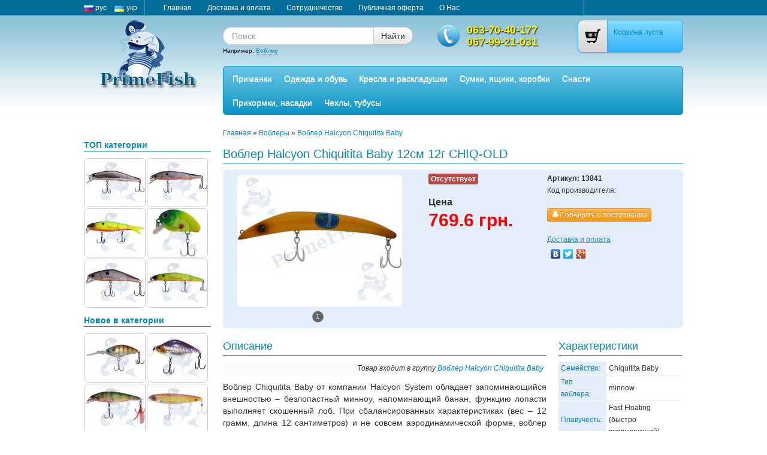

--- FILE ---
content_type: text/html; charset=UTF-8
request_url: https://primefish.ua/products/vobler-halcyon-chiquitita-baby-12sm-12g-chiq-old.html
body_size: 20232
content:
<!DOCTYPE html>
<html>
<head>
    <meta charset="utf-8" />
    <!--[if IE]><script src="http://html5shiv.googlecode.com/svn/trunk/html5.js"></script><![endif]-->
    <title>Воблер Halcyon Chiquitita Baby 12см 12г CHIQ-OLD в магазине Primefish</title>
            <link rel="stylesheet" type="text/css" href="/layouts/css/bootstrap-site.css" media="screen, projection" />

    <link rel="stylesheet" type="text/css" href="/layouts/css/custom.css" media="screen, projection" />
    <script type="text/javascript" src="/js/jquery.js"></script><link rel="stylesheet" href="/js/plugins/bxslider/bx_styles/bx_styles.css" type="text/css" /><script type="text/javascript" src="/js/plugins/bxslider/jquery.bxSlider.js"></script><script type="text/javascript" src="/js/plugins/jquery.form.js"></script>    <script type="text/javascript">$(function() {slider = $("#im-prod2389").bxSlider({auto:false,pager:true});$('#prod-report').submit(function(){$(this).ajaxSubmit({beforeSend: function() {$("#info_message").empty();preload()},success:showThanks, data:{sent_by_ajax:1} });return false;});});</script>    <script type="text/javascript" src="/js/plugins/bootstrap/bootstrap.js"></script>    <script type="text/javascript" src="/js/functions.js"></script>
    </head>

<body>
    <script>
(function(i,s,o,g,r,a,m){i['GoogleAnalyticsObject']=r;i[r]=i[r]||function(){
(i[r].q=i[r].q||[]).push(arguments)},i[r].l=1*new Date();a=s.createElement(o),
m=s.getElementsByTagName(o)[0];a.async=1;a.src=g;m.parentNode.insertBefore(a,m)
})(window,document,'script','//www.google-analytics.com/analytics.js','ga');

ga('create', 'UA-50963551-1', 'primefish.ua');
ga('send', 'pageview');

</script>    <div class="container">
        <header id="header">
            <div class="row top-menu-row">
                <div class="top-flags"><a href="/products/vobler-halcyon-chiquitita-baby-12sm-12g-chiq-old.html"><i class="ico-flag-ru"></i> рус</a>&nbsp;&nbsp;&nbsp;<a href="/ukr/products/vobler-halcyon-chiquitita-baby-12sm-12g-chiq-old.html"><i class="ico-flag-ukr"></i> укр</a></div>
                <div class="top-menu-div">
                    <ul class="nav nav-pills top-menu"><li><a href="/">Главная</a></li><li><a href="/dostavka-i-oplata.html">Доставка и оплата</a></li><li><a href="/sotrudnichestvo.html">Сотрудничество</a></li><li><a href="/public-offer.html">Публичная оферта</a></li><li class="last"><a href="/about.html">О Нас</a></li></ul>                </div>
                <div class="top-login"></div>
            </div>
            

            <div class="row">
                <div class="logo"><a href="/"><img src="/img/logo.png"></a></div>
                <div class="form-search">
                    <form action="/search/">
                        <div class="input-append">
                            <input name="q" type="text" id="search-str" class="search-query" placeholder="Поиск">
                            <button type="submit" class="btn">Найти</button>
                            <span class="help-block">Например, <span id="help-str" onclick="setStr()">Воблер</span></span>
                        </div>
                    </form>
                </div>
                <div class="phones" itemscope itemtype="//schema.org/Organization">
                    <meta itemprop="name" content="Primefish.ua">
                    <i class="ico-header-phone pull-left"></i>
                    <ul>
                        <li itemprop="telephone">063-70-40-177</li>
                        <li itemprop="telephone">067-99-21-031</li>
                        <!--<li><span class="help-block"><span>Заказать звонок</span></span></li>-->
                    </ul>
                </div>

                <a href="/cart/"><div class="shop-cart"><span class="shopping-cart"><i class="ico-shopping-cart"></i></span><ul id="full-cart" style="display:none"><li>Товаров: <span id="cart-prod">0</span> шт.</li><li class="cart-price">0 <span>грн.</span></li></ul><ul id="empty-cart" style="display:block"><li>Корзина пуста</li></ul></div></a>
                <div class="navbar navbar-static category-menu"><div class="navbar-inner"><ul class="nav" role ="navigation"><li class="dropdown"><a id="m1" class="dropdown-toggle" data-toggle="dropdown" role="button" href="#">Приманки</a><ul class="dropdown-menu" aria-labelledby="m1" role ="menu"><li><a href="/category/vobler/">Воблеры</a></li><li><a href="/category/balansiri">Балансиры</a></li><li><a href="/category/mormishki">Мормышки</a></li><li><a href="/category/myagkie-primanki/">Мягкие приманки</a></li><li><a href="/category/blesna">Блесна</a></li></ul></li><li class="dropdown"><a id="m2" class="dropdown-toggle" data-toggle="dropdown" role="button" href="#">Одежда и обувь</a><ul class="dropdown-menu" aria-labelledby="m2" role ="menu"><li><a href="/category/kostyumi/">Костюмы</a></li><li><a href="/category/bele/">Белье</a></li><li><a href="/category/noski/">Носки</a></li><li><a href="/category/obuv/">Обувь</a></li><li><a href="/category/drugoe/">Другое</a></li><li><a href="/category/golovnie-ubori/">Головные уборы</a></li><li><a href="/category/ochki">Очки</a></li><li><a href="/category/perchatki/">Перчатки</a></li><li><a href="/category/zhileti/">Жилеты</a></li><li><a href="/category/flis-sredniy-sloy/">Флис, средний слой</a></li></ul></li><li class="dropdown"><a href="/category/kresla-i-raskladushki/">Кресла и раскладушки</a></li><li class="dropdown"><a href="/category/sumki-yashiki-korobki/">Сумки, ящики, коробки</a></li><li class="dropdown"><a id="m5" class="dropdown-toggle" data-toggle="dropdown" role="button" href="#">Снасти</a><ul class="dropdown-menu" aria-labelledby="m5" role ="menu"><li><a href="/category/katushki/">Катушки</a></li><li><a href="/category/udilisha/">Удилища</a></li><li><a href="/category/kryuchki/">Крючки</a></li><li><a href="/category/podsaki-zahvati/">Подсаки, захваты</a></li><li><a href="/category/leski-shok-lideri/">Лески, шок-лидеры</a></li><li><a href="/category/instrumenti/">Инструменты</a></li><li><a href="/category/dzhig-golovki/">Джиг-головки</a></li><li><a href="/category/sadki-kukani/">Садки, куканы</a></li><li><a href="/category/shnuri/">Шнуры</a></li><li><a href="/category/furnitura/">Фурнитура</a></li><li><a href="/category/komponenti-montazhey/">Компоненты монтажей</a></li><li><a href="/category/poplavki/">Поплавки</a></li><li><a href="/category/montazhi/">Монтажи</a></li><li><a href="/category/signalizatori/">Сигнализаторы</a></li><li><a href="/category/povodki-i-povodochniy-material">Поводки и поводочный материал</a></li><li><a href="/category/ledoburi-nozhi/">Ледобуры, ножи</a></li><li><a href="/category/kivki/">Кивки</a></li><li><a href="/category/gruzila/">Грузила</a></li></ul></li><li class="dropdown"><a href="/category/prikormki-nasadki">Прикормки, насадки</a></li><li class="dropdown"><a href="/category/chehli-tubusi">Чехлы, тубусы</a></li></ul></div></div>
            </div>
        </header><!-- #header-->
        <div class="row">
            <div class="left-col">
                <div class="left-column">
    <div class="left-block">
        <h4>ТОП категории</h4><a href="/products/vobler-kosadaka-kd6142-mascot-xs-80f-9-sbl-floating-80mm-85g.html" title="Воблер Kosadaka KD6142 MASCOT XS 80F (9-SBL). Floating. 80mm. 8.5g"><img class="img-rounded top-img" src="/images/1/prod-1-3717-7163-100x80.jpg"></a><a href="/products/vobler-kosadaka-kd6752-mystic-xs-95f-2-gt-floating-95mm-107g.html" title="Воблер Kosadaka KD6752 MYSTIC XS 95F (2-GT). Floating. 95mm. 10.7g"><img class="img-rounded top-img" src="/images/1/prod-1-3778-7085-100x80.jpg"></a><a href="/products/vobler-kosadaka-kd7030-cord-r-xs-70f-10-mht-floating-70mm-415g.html" title="Воблер Kosadaka KD7030 CORD-R XS 70F (10-MHT), Floating, 70mm, 4,15g"><img class="img-rounded top-img" src="/images/1/prod-1-3834-5841-100x80.jpg"></a><a href="/products/vobler-strike-pro-baby-pro-25f-20gr-eg-036f096sa.html" title="Воблер Strike Pro Baby Pro  25F 2.0гр EG-036F(096SA)"><img class="img-rounded top-img" src="/images/1/prod-1-14493-1430-100x80.jpg"></a><a href="/products/vobler-kosadaka-kd-8531-gravity-xs-55s-2-gt-sinking-55mm-69g.html" title="Воблер Kosadaka KD 8531 GRAVITY XS 55S (2-GT) Sinking 55mm 6.9g"><img class="img-rounded top-img" src="/images/1/prod-1-15664-6294-100x80.jpg"></a><a href="/products/vobler-kosadaka-kd8122-flash-xs-130f-10-mht-floating-130mm-180g.html" title="Воблер Kosadaka KD8122 FLASH XS 130F (10-MHT) Floating 130mm 18,0g"><img class="img-rounded top-img" src="/images/1/prod-1-15620-6766-100x80.jpg"></a>    </div>
    <div class="left-block">
        <h4>Новое в категории</h4><a href="/products/vobler-yo-zuri-3ds-crank-deep-diver-f-65mm-bg.html" title="Воблер Yo-Zuri 3DS Crank deep diver F 65mm BG"><img class="img-rounded top-img" src="/images/1/prod-1-29560-24685-100x80.jpg"></a><a href="/products/vobler-yo-zuri-3ds-flat-crank-f-55mm-hhws.html" title="Воблер Yo-Zuri 3DS Flat Crank (F) 55mm  HHWS"><img class="img-rounded top-img" src="/images/1/prod-1-29187-24352-100x80.jpg"></a><a href="/products/vobler-yo-zuri-r968-csbg-s-jerkbait-fw-sp90.html" title="Воблер Yo-Zuri R968 CSBG S JERKBAIT FW SP90"><img class="img-rounded top-img" src="/images/1/prod-1-7051-8026-100x80.jpg"></a><a href="/products/vobler-yo-zuri-r972-cmmt-sashimi-pencil-sw.html" title="Воблер Yo-Zuri R972 CMMT Sashimi Pencil SW"><img class="img-rounded top-img" src="/images/1/prod-1-7056-16277-100x80.jpg"></a>    </div>
    <div class="left-block">
        <h4><i class="icon-info-sign"></i> Статьи</h4><ul><li><a href="/articles/pogovorim-o-shuke.html">Поговорим о щуке</a></li></ul><div class="more"><a href="/articles/">Все статьи >></a></div>    </div>
        <iframe src="//www.facebook.com/plugins/likebox.php?href=http%3A%2F%2Fwww.facebook.com%2Fprimefish.ua&amp;width=210&amp;height=290&amp;show_faces=true&amp;colorscheme=light&amp;stream=false&amp;show_border=false&amp;header=true&amp;appId=552608394778671" scrolling="no" frameborder="0" style="border:none; overflow:hidden; width:210px; height:290px;" allowTransparency="true"></iframe></div>                .
            </div>
            <div class="content">
            <div class="breadcrumb"><a href="/">Главная</a> » <a href="/category/vobler/">Воблеры</a> » <a href="/products/vobler-halcyon-chiquitita-baby.html">Воблер Halcyon Chiquitita Baby</a></div>                
<div itemscope itemtype="http://schema.org/Product">
<h1 itemprop="name" class="prod-title">Воблер Halcyon Chiquitita Baby 12см 12г CHIQ-OLD</h1>

<div class="prod-cart">
    <div class="row">
        <div class="prod-image" rel="prod2389" id="im-prod2389"><div><img itemprop="image" class="img-rounded" width="275" height="220" src="/images/1/prod-1-2389-580-275x220.jpg" /></div></div>
        <div class="prod-col prod-marg">
            <div class="prod-count">
                <span class="label label-important" rel="prod2389">Отсутствует</span>            </div>
            <div itemprop="offers" itemscope itemtype="http://schema.org/Offer" class="prod-price">
                Цена                <div itemprop="price" rel="prod2389">769.6 <span>грн.</span></div>            </div>
        </div>
        <div class="prod-col">
            <div id="articul" class="prod-articul">
                Артикул:                 <span rel="prod2389">13841</span>            </div>
            <div id="manuf" class="prod-manufacturer">
                Код производителя:                 <span rel="prod2389"></span>            </div>
            <button rel="prod2389" id="report2389" class="btn btn-warning btn-repl btn-mini" onclick="report_product('2389')" type="button"><i class="icon-bell icon-white"></i>Сообщить о поступлении</button>
            <div id="in-cart-2389" class="in-cart" style="display:none">Уже в корзине <i class="icon-shopping-cart"></i> <span id="prod-cart-2389">0</span> шт.</div>
           <!-- <div class="prod-wishes"><a href=""></a></div> -->
            <div class="prod-payment"><a href="/dostavka-i-oplata.html">Доставка и оплата</a></div>
            <script type="text/javascript" src="//yandex.st/share/share.js" charset="utf-8"></script><div class="yashare-auto-init" data-yashareL10n="ru" data-yashareType="none" data-yashareImage="http://primefish.ua/images/1/prod-1-2389-580-100x80.jpg" data-yashareQuickServices="vkontakte,facebook,twitter,gplus" ></div>        </div>

    </div>
</div>
<div class="row">
    <div class="prod-text">
        <h3 class="prod-title">Описание</h3>
        <div class="group-title">Товар входит в группу <a href="/products/vobler-halcyon-chiquitita-baby.html">Воблер Halcyon Chiquitita Baby</a></div>
        
                    <noindex>
                <div itemprop="description">
            <p style="text-align: justify;">
	Воблер Chiquitita Baby от компании Halcyon System обладает запоминающийся внешностью &ndash; безлопастный минноу, напоминающий банан, функцию лопасти выполняет скошенный лоб. При сбалансированных характеристиках (вес &ndash; 12 грамм, длина 12 сантиметров) и не совсем аэродинамической форме, воблер является отличным летуном благодаря системе дальнего заброса.</p>
<p style="text-align: justify;">
	Chiquitita Baby на равномерной проводке демонстрирует очень активную и красивую игру. Но главный конек этого воблера, конечно же, рывковые проводки. Игра Chiquitita Baby при твичинге &ndash; плавное, завораживающее &laquo;трехмерное&raquo; рысканье с непредсказуемыми кульбитами. Приманка обладает средней скоростью всплытия и отлично подходит в целях облова мелководных участков водоема.</p>
                </div>
            </noindex>
               </div>
    <div class="prod-params">
        <h3 class="prod-title">Характеристики</h3>
        <table rel="prod2389" class="prod-params"><tr><td class="param-title">Семейство:</td><td>Chiquitita Baby</td></tr><tr><td class="param-title">Тип воблера:</td><td>minnow</td></tr><tr><td class="param-title">Плавучесть:</td><td>Fast Floating (быстро всплывающий)</td></tr><tr><td class="param-title">Длина, мм:</td><td>120</td></tr><tr><td class="param-title">Вес воблера, гр:</td><td>12</td></tr><tr><td class="param-title">Цвет воблера:</td><td>CHIQ-OLD</td></tr><tr><td class="param-title">Количество крючков:</td><td>2</td></tr><tr><td class="param-title">Заглубление max, м:</td><td>0.8</td></tr><tr><td class="param-title">Заглубление min, м:</td><td>0.3</td></tr></table>    </div>
</div>
<div class="clear"></div>
</div>

<!-- Modal -->
<div id="report_modal" class="modal hide fade" tabindex="-1" role="dialog" aria-hidden="true">
        <form id="prod-report" name="prod-report" action="/products/send-report/" method="post">
        <input type="hidden" id="report_id" name="report_id" value="">
        <div class="modal-header">
            <button type="button" class="close" data-dismiss="modal" aria-hidden="true">×</button>
            <h3 id="report_modal">Сообщить о поступлении</h3>
        </div>
        <div class="modal-body">
            <div rel="mod-body">
            <div class = "control-group"><label for="report_name" >Ваше имя:</label><input type="text" id="report_name" name="report_name" value=""  class="span3" /></div><div class = "control-group"><label for="report_email" >Ваш email:</label><input type="text" id="report_email" name="report_email" value=""  class="span3" /></div>            </div>
            <div rel="mod-thanks" id="mod-thanks"></div>
        </div>
        <div class="modal-footer report-footer">
            <div rel="mod-body" id="mod-body">
                <button type="submit" class="btn btn-small btn-success">Сообщить</button>
                <button class="btn btn-link" data-dismiss="modal" aria-hidden="true">Отменить</button>
            </div>
            <div id="but-sub" class="but-sub"></div>
            <div rel="mod-thanks" style="display:none" class="but-sub">
                <button type="submit" class="btn btn-small" data-dismiss="modal" aria-hidden="true">Закрыть</button>
            </div>
        </div>
    </form>
</div>            </div>

        </div>

    </div>
    <div class="footer">
        <div class="container">
            <ul class="foot-cat"><li><a href="/category/vobler/">Воблеры</a><div>Хищная рыба любит хороший воблер</div></li><li><a href="/category/katushki/">Катушки</a><div>Каждому удилищу по отличной катушке</div></li></ul><ul class="foot-cat"><li><a href="/category/udilisha/">Удилища</a><div>Рыбак без удилища - как птица без крыльев</div></li><li><a href="/category/kresla-i-raskladushki/">Кресла и раскладушки</a><div>Рыбалка без удобного кресла отражается на самочувствии самым пагубным образом</div></li></ul>            <div class="footer-block">
                <div class="footer-search">
                    <form action="/search/">
                        <div class="input-append">
                            <input name="q" type="text" class="footer-search-query" placeholder="Поиск">
                            <button type="submit" class="btn">Найти</button>
                        </div>
                    </form>
                </div>
                <div>
                    <div style="text-align: center;">
	<span style="color:#696969;"><strong style="font-size: 16px;"><img alt="" src="//primefish.com.ua/img/Lifecell.png" style="width: 56px; height: 18px;" />&nbsp;063-70-40-177</strong></span></div>
<div style="text-align: center;">
	<span style="color:#696969;"><strong style="font-size: 16px;"><img alt="" src="//primefish.com.ua/img/kievstar.png" />&nbsp;067-99-21-031</strong></span></div>
<div style="text-align: center;">
	<span style="color:#696969;"><span style="font-size:14px;"><strong>График работы Call-центра</strong></span></span></div>
<div style="text-align: center;">
	<span style="color:#696969;">Пн.-Пт.: с 9:00 до 17:00</span></div>
<div style="text-align: center;">
	<span style="color:#696969;">Сб.: с 9:00 до 13:00</span></div>
<div style="text-align: center;">
	<span style="color:#696969;">Вс.: выходной</span></div>
                </div>
            </div>
            <div style="float:left;">
                <img src="/img/visa.png" style="height: 50px">
            </div>
                            </div>

    </div>
    <div class="sfooter">
        Primefish.com.ua (c) 2013
    </div>
    <!--Время формирования страницы: 0.28-->
    </body>
</html>


--- FILE ---
content_type: application/javascript
request_url: https://primefish.ua/js/functions.js
body_size: 8199
content:
function editor_check_all(checkbox) {
    var e = checkbox.form[checkbox.name.replace('_all', '') + '[]'];
    if (e != null) {
        if (e.length) {
            for (var i = 0; i < e.length; i++)
                e[i].checked = checkbox.checked;
        } else
            e.checked = checkbox.checked;
    }
}

function editor_checked_number(checkbox) {
    var e = checkbox; //checkbox.form[checkbox.name];
    var checked_no = 0;
    if (e != null) {
        if (e.length) {
            for (var i = 0; i < e.length; i++)
                if (e[i].checked)
                    checked_no++;
        } else
            checked_no = e.checked ? 1 : 0;
    }
    return checked_no;
}

function generateAlias(value, lowCased) {
    value = cyr2lat(value);
    if (lowCased) {
        value = value.toLowerCase();
    }
    value = value.replace(/\s+/g, '-');
    value = value.replace(/[^a-zA-Z0-9\-_]+/g, '');
    value = value.replace(/\-+/g, '-');
    value = value.replace(/^\-/g, '');
    value = value.replace(/\-$/g, '');
    return value;
}

function autoCompleteAlias(form, src_name, to_name, lowCased) {
    form[to_name].value = generateAlias(form[src_name].value, lowCased);
}

function autoCompleteAliasAutors(form, src_name, src_surname, lowCased) {
    form.dir.value = generateAlias(form[src_surname].value + ' ' + form[src_name].value, lowCased);
}


function cyr2lat(str) {
    var ru = new Array('ю', 'а', 'б', 'ц', 'д', 'е', 'ф', 'г', 'х', 'и', 'й', 'к', 'л', 'м', 'н', 'о', 'п', 'я', 'р', 'с', 'т', 'у', 'ж', 'в', 'ь', 'ы', 'з', 'ш', 'э', 'щ', 'ч', 'ъ', 'і', 'ї', 'ё', 'Ю', 'А', 'Б', 'Ц', 'Д', 'Е', 'Ф', 'Г', 'Х', 'И', 'Й', 'К', 'Л', 'М', 'Н', 'О', 'П', 'Я', 'Р', 'С', 'Т', 'У', 'Ж', 'В', 'Ь', 'Ы', 'З', 'Ш', 'Э', 'Щ', 'Ч', 'Ъ', 'І', 'Ї', 'Ё');
    var en = new Array('yu', 'a', 'b', 'ts', 'd', 'e', 'f', 'g', 'h', 'i', 'y', 'k', 'l', 'm', 'n', 'o', 'p', 'ya', 'r', 's', 't', 'u', 'zh', 'v', '', 'i', 'z', 'sh', 'e', 'sh', 'ch', '', 'i', 'yi', 'e', 'Yu', 'A', 'B', 'Ts', 'D', 'E', 'F', 'G', 'H', 'I', 'Y', 'K', 'L', 'M', 'N', 'O', 'P', 'Ya', 'R', 'S', 'T', 'U', 'Zh', 'V', '', 'I', 'Z', 'Sh', 'E', 'Sh', 'Ch', '', 'I', 'Yi', 'E');
    for (i in ru) {
        str = str.replace(new RegExp(ru[i], 'g'), en[i]);
    }
    return str;
}




/*
 // Вызывается для обработки результатов ajax-запроса при валидации формы
 function showResponse(responseText)  {

 var obj = jQuery.parseJSON(responseText);
 if (obj.location) {window.location=obj.location}
 $.each(obj, function(index, value) {
 $("#ajerr-"+index).text(value);
 if (value) {
 $("#"+index).addClass('form-error');
 } else {
 $("#"+index).removeClass('form-error');
 }
 });
 }
 */



function closeInfoMessage() {
    $('[data-dismiss="alert"]').parent().parent().fadeOut("medium", function() {
        $(this).empty()
    });
}

//===================================================
function showResponse(responseText) {

    var obj = jQuery.parseJSON(responseText);

    if (obj.location) {
        window.location = obj.location
    }
    else {
        beforeShowError();
        showErrorForm(obj);
    }
}

function beforeShowError() {

}


function showErrorForm(obj) {
    var classErrorMSG = 'help-block1';
    var classErrorPaint = 'error';
    $('span[role="error"]').remove();
    $('.control-group').removeClass(classErrorPaint);
    $.each(obj, function(index, value) {
        if (index == 'global_message') {
            $('#info_message').show();
            $('#info_message').append('<div class="alert alert-error"><a class="close" data-dismiss="alert">×</a>' + value + '</div>');
            $('[data-dismiss="alert"]').click(function() {
                $(this).parent().parent().fadeOut("medium", function() {
                    $(this).empty()
                });
            });

        }
        else {
            $("#" + index).parents('.control-group').addClass(classErrorPaint);
            $("label[for='" + index + "']").append(' <span class="label label-important" role="error"><i class="icon-info-sign icon-white"></i> ' + value + '</span>');
            //  $("#"+index).after('<span class="label label-important"><i class="icon-info-sign icon-white"></i> '+value+'</span>');
        }
    });
}


function ajaxPreload(sel) {
    $(sel).html('<div class="preload"><img src="/img/loading.gif"></div>');
}


function getActive(active, act, dis) {
    if (active == 1) {
        ret = '<span class="label label-success">' + act + '</span>';
    } else {
        ret = '<span class="label label-important">' + dis + '</span>';
    }
    return ret;
}


function swap_disabled(form, source, name1, name2) {
    if (form[source].checked) {
        form[name1].disabled = false;
        form[name2].disabled = false;
    } else {
        form[name1].disabled = true;
        form[name2].disabled = true;
    }
}

function clone_fields(form, source, target) {
    form[target].value = form[source].value;
}

function add_to_cart(id) {
    //  alert(id);
    $.ajax({
        type: "POST",
        url: "/cart/add-product/",
        data: "product_id=" + id,
        dataType: "json",
        success: showSmallCart,
        error: function(request, error) {
            //   alert('Error deleting item(s), try again later.11111111111111111111');
        }
    })

}



function setButton(prod) {
    button = $("#in-cart-" + prod).prev('button.btn');
    return button;
}

function setAction(prod) {
}

// обновляет корзину в шапке сайта
function showSmallCart(data) {
    if (data.error) {
        prod = data.current;
        button = setButton(prod);
        template = '<div class="popover"><a class="close" data-dismiss="alert" href="javascript:void(0)">&times;</a> <div class="arrow"></div><div class="popover-inner popover-error"><h3 class="popover-title"></h3><div class="popover-content"><p></p></div></div></div>';
        button.popover({'placement': 'top', 'trigger': 'manual', 'content': data.error, 'title': data.title, 'html': true, 'template': template});
        button.attr('disabled', 'disabled');
        modalLayout();
        button.popover('show');
        $('[data-dismiss="alert"]').click(function() {
            delModalLayout();
            button.popover('hide');
        });
    } else {
        count = data.count;
        price = data.total;
        prod = data.current;
        prod_count = data.current_count;
        //alert(prod);

        if (count) {
            $('#cart-prod').html(count);
            $('.cart-price').html(price);
            $("#prod-cart-" + prod).text(prod_count);
            $("#in-cart-" + prod).show();
            $('#full-cart').show();
            $('#empty-cart').hide();
            setAction(prod);
        } else {
            $('#empty-cart').show();
            $('#full-cart').hide();
        }
    }
}


function modalLayout() {
    $('<div class="modal-back"></div>').appendTo(document.body);
    var maskHeight = $(document).height();
    var maskWidth = $(window).width();
    $('.modal-back').css({'width': maskWidth, 'height': maskHeight});
    $('.modal-back').fadeIn(1000);
    $('.modal-back').fadeTo("fast", 0.5);
}

function delModalLayout() {
    $('.modal-back').remove();
}

function setStr() {
    val = $('#help-str').text();
    $('#search-str').val(val);
}


function report_product(prod_id) {
    $('#report_id').val(prod_id);
    $('[rel="mod-thanks"]').hide();
    $('#but-sub').hide();
    $('[rel="mod-body"]').show();
    $('#report_modal').modal('show');
}

    function showThanks(responseText) {
        $('#mod-thanks').html(responseText);
        $('[rel="mod-body"]').hide();
        $('[rel="mod-thanks"]').show();
       $('#but-sub').hide();
    }

    function preload() {
        $('#mod-body').hide();
        $('#but-sub').show();
        ajaxPreload('#but-sub');
    }